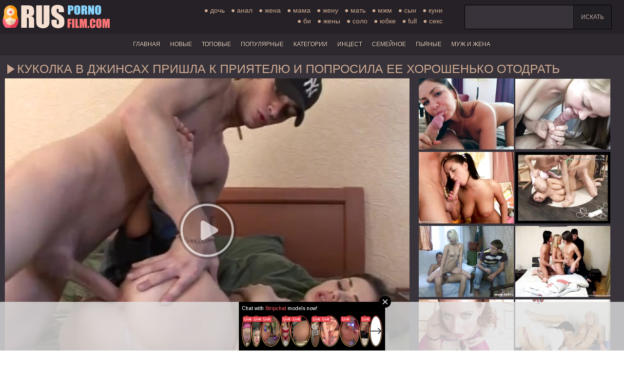

--- FILE ---
content_type: text/html; charset=UTF-8
request_url: https://ruspornofilm.com/kukolka-v-djinsah-prishla-k-priyatelyu-i-poprosila-ee-horoshenko-otodrat/
body_size: 10599
content:
<!DOCTYPE html>
<html lang="ru">
<head>
	<title>Куколка в джинсах пришла к приятелю и попросила ее хорошенько отодрать</title>
	<meta http-equiv="Content-Type" content="text/html; charset=utf-8"/>
	<meta name="description" content="Темноволосая куколка в тесных джинсах гуляя по улице видимо очень сильно натерла свою ватрушку и сразу безумно захотела ебаться. Остановившись, нетерпеливая телка решила первым делом подрочить, но потом вспомнила что рядом живет знакомый пацанчик и сразу отправилась к нему в гости. Застав дома чувака, заведенная сучка попросила ее хорошенько оттрахать по полной программе. Жеребец не стал отказывать красивой телке и, проверив пальцами ее пизду, дал отсосать здоровый член и оттарабанил в разных позах, подарив незабываемый оргазм."/>	<meta name="keywords" content="Фетиш, Молодые, фетиш, в джинсах, парень и девушка, русский секс, вставил в киску, вставил молодой, проникновение в вагину, вагинальный секс, влажная пизда"/>	<meta name="viewport" content="width=device-width, initial-scale=1">
	<link href="https://ruspornofilm.com/styles/style.css?v=5.3" rel="stylesheet" type="text/css"/>
        <meta name="yandex-verification" content="8c2f522bd0e76c24" />
        <meta name="google-site-verification" content="WFVxVk4nUHkksZ0vymtAF3Fg0cx7Pz0zs0JDNxKQ1Jg" />




<link rel="apple-touch-icon" sizes="180x180" href="https://ruspornofilm.com/favicon/apple-touch-icon.png">
<link rel="icon" type="image/png" sizes="32x32" href="https://ruspornofilm.com/favicon/favicon-32x32.png">
<link rel="icon" type="image/png" sizes="192x192" href="https://ruspornofilm.com/favicon/android-chrome-192x192.png">
<link rel="icon" type="image/png" sizes="16x16" href="https://ruspornofilm.com/favicon/favicon-16x16.png">
<link rel="manifest" href="https://ruspornofilm.com/favicon/site.webmanifest">
<link rel="mask-icon" href="https://ruspornofilm.com/favicon/safari-pinned-tab.svg" color="#5bbad5">
<link rel="shortcut icon" href="https://ruspornofilm.com/favicon/favicon.ico">
<meta name="msapplication-TileColor" content="#603cba">
<meta name="msapplication-config" content="https://ruspornofilm.com/favicon/browserconfig.xml">
<meta name="theme-color" content="#ffffff">







	<script>
		var pageContext = {
									videoId: '7889',						loginUrl: 'https://ruspornofilm.com/login-required/'
		};
	</script>

				<link href="https://ruspornofilm.com/kukolka-v-djinsah-prishla-k-priyatelyu-i-poprosila-ee-horoshenko-otodrat/" rel="canonical"/>
	
			<meta property="og:title" content="Куколка в джинсах пришла к приятелю и попросила ее хорошенько отодрать"/>
				<meta property="og:image" content="https://ruspornofilm.com/contents/videos_screenshots/7000/7889/preview.mp4.jpg"/>
				<meta property="og:description" content="Темноволосая куколка в тесных джинсах гуляя по улице видимо очень сильно натерла свою ватрушку и сразу безумно захотела ебаться. Остановившись, нетерпеливая телка решила первым делом подрочить, но потом вспомнила что рядом живет знакомый пацанчик и сразу отправилась к нему в гости. Застав дома чувака, заведенная сучка попросила ее хорошенько оттрахать по полной программе. Жеребец не стал отказывать красивой телке и, проверив пальцами ее пизду, дал отсосать здоровый член и оттарабанил в разных позах, подарив незабываемый оргазм."/>
	


</head>
<body>


<header>
<div class="container">
	<div class="header">
		<div class="logo">
			<a href="https://ruspornofilm.com/">Главная</a>
		</div>
		
					

<div class="search">
			<form id="search_form" action="https://ruspornofilm.com/search/" method="get" data-url="https://ruspornofilm.com/search/%QUERY%/">
				<span class="search-button">Искать</span>
				<div class="search-text"><label for="search_text">Искать</label><input id="search_text" type="text" name="q" value=""/></div>
			</form>
		</div>
	</div>
<div class="search-cloud">
	
								<a href="https://ruspornofilm.com/search/%D0%94%D0%9E%D0%A7%D0%AC/">ДОЧЬ</a>
								<a href="https://ruspornofilm.com/search/%D0%B0%D0%BD%D0%B0%D0%BB/">анал</a>
								<a href="https://ruspornofilm.com/search/%D0%B6%D0%B5%D0%BD%D0%B0/">жена</a>
								<a href="https://ruspornofilm.com/search/%D0%9C%D0%B0%D0%BC%D0%B0/">Мама</a>
								<a href="https://ruspornofilm.com/search/%D0%B6%D0%B5%D0%BD%D1%83/">жену</a>
								<a href="https://ruspornofilm.com/search/%D0%BC%D0%B0%D1%82%D1%8C/">мать</a>
								<a href="https://ruspornofilm.com/search/%D0%BC%D0%B6%D0%BC/">мжм</a>
								<a href="https://ruspornofilm.com/search/%D0%A1%D1%8B%D0%BD/">Сын</a>
								<a href="https://ruspornofilm.com/search/%D0%BA%D1%83%D0%BD%D0%B8/">куни</a>
								<a href="https://ruspornofilm.com/search/%D0%B1%D0%B8/">би</a>
								<a href="https://ruspornofilm.com/search/%D0%96%D0%B5%D0%BD%D1%8B/">Жены</a>
								<a href="https://ruspornofilm.com/search/%D1%81%D0%BE%D0%BB%D0%BE/">соло</a>
								<a href="https://ruspornofilm.com/search/%D1%8E%D0%B1%D0%BA%D0%B5/">юбке</a>
								<a href="https://ruspornofilm.com/search/full/">full</a>
								<a href="https://ruspornofilm.com/search/%D0%A1%D0%B5%D0%BA%D1%81/">Секс</a>
		

</div> 

</header>

	<nav>
<div class="container">
		<div class="navigation">
			<button class="button"> Menu
				<span class="icon">
					<span class="ico-bar"></span>
					<span class="ico-bar"></span>
					<span class="ico-bar"></span>
				</span>
			</button>
						<ul class="primary">
				<li class="link_home">
					<a href="https://ruspornofilm.com/" id="item1" name="Главная">
Главная</a>
				</li>
				<li >
					<a href="https://ruspornofilm.com/latest-updates/" id="item2">Новые</a>
				</li>
				<li >
					<a href="https://ruspornofilm.com/top-rated/" id="item3">Топовые</a>
				</li>
				<li >
					<a href="https://ruspornofilm.com/most-popular/" id="item4">Популярные</a>
				</li>
													<li >
						<a href="https://ruspornofilm.com/categories/" id="item6">Категории</a>
<div class="drop-list-categories">
			<div class="drop-block" id="list_categories_dropcategories_items">
															<a href="https://ruspornofilm.com/category/jestkoe/" title="Жесткое" target="_blank">
							Жесткое ( 42 )
						</a>
											<a href="https://ruspornofilm.com/category/minet/" title="Минет" target="_blank">
							Минет ( 50 )
						</a>
											<a href="https://ruspornofilm.com/category/analnoe/" title="Анальное" target="_blank">
							Анальное ( 128 )
						</a>
											<a href="https://ruspornofilm.com/category/domashnee/" title="Домашнее" target="_blank">
							Домашнее ( 125 )
						</a>
											<a href="https://ruspornofilm.com/category/muj-i-jena/" title="Муж и жена" target="_blank">
							Муж и жена ( 57 )
						</a>
											<a href="https://ruspornofilm.com/category/kastingi/" title="Кастинги" target="_blank">
							Кастинги ( 35 )
						</a>
											<a href="https://ruspornofilm.com/category/massaj/" title="Массаж" target="_blank">
							Массаж ( 32 )
						</a>
											<a href="https://ruspornofilm.com/category/masturbaciya/" title="Мастурбация" target="_blank">
							Мастурбация ( 98 )
						</a>
											<a href="https://ruspornofilm.com/category/porno/" title="Порно" target="_blank">
							Порно ( 56 )
						</a>
											<a href="https://ruspornofilm.com/category/v-chulkah/" title="В чулках" target="_blank">
							В чулках ( 137 )
						</a>
											<a href="https://ruspornofilm.com/category/porno-hd/" title="Порно HD" target="_blank">
							Порно HD ( 34 )
						</a>
											<a href="https://ruspornofilm.com/category/svingery/" title="Свингеры" target="_blank">
							Свингеры ( 34 )
						</a>
											<a href="https://ruspornofilm.com/category/pyanye/" title="Пьяные" target="_blank">
							Пьяные ( 38 )
						</a>
											<a href="https://ruspornofilm.com/category/gruppovoe/" title="Групповое" target="_blank">
							Групповое ( 151 )
						</a>
											<a href="https://ruspornofilm.com/category/bolshie-siski/" title="Большие сиськи" target="_blank">
							Большие сиськи ( 95 )
						</a>
											<a href="https://ruspornofilm.com/category/podborki/" title="Подборки" target="_blank">
							Подборки ( 30 )
						</a>
											<a href="https://ruspornofilm.com/category/zapisi-privatov/" title="Записи приватов" target="_blank">
							Записи приватов ( 38 )
						</a>
											<a href="https://ruspornofilm.com/category/fetish/" title="Фетиш" target="_blank">
							Фетиш ( 52 )
						</a>
											<a href="https://ruspornofilm.com/category/dominirovanie/" title="Доминирование" target="_blank">
							Доминирование ( 44 )
						</a>
											<a href="https://ruspornofilm.com/category/semeynoe/" title="Семейное" target="_blank">
							Семейное ( 101 )
						</a>
											<a href="https://ruspornofilm.com/category/pikap/" title="Пикап" target="_blank">
							Пикап ( 31 )
						</a>
											<a href="https://ruspornofilm.com/category/bolshie-popy/" title="Большие попы" target="_blank">
							Большие попы ( 50 )
						</a>
											<a href="https://ruspornofilm.com/category/kukold/" title="Куколд" target="_blank">
							Куколд ( 34 )
						</a>
											<a href="https://ruspornofilm.com/category/krasivoe/" title="Красивое" target="_blank">
							Красивое ( 80 )
						</a>
											<a href="https://ruspornofilm.com/category/molodye/" title="Молодые" target="_blank">
							Молодые ( 172 )
						</a>
											<a href="https://ruspornofilm.com/category/mamki/" title="Мамки" target="_blank">
							Мамки ( 74 )
						</a>
											<a href="https://ruspornofilm.com/category/tolstushki/" title="Толстушки" target="_blank">
							Толстушки ( 54 )
						</a>
											<a href="https://ruspornofilm.com/category/zrelye/" title="Зрелые" target="_blank">
							Зрелые ( 81 )
						</a>
											<a href="https://ruspornofilm.com/category/nejnoe/" title="Нежное" target="_blank">
							Нежное ( 46 )
						</a>
											<a href="https://ruspornofilm.com/category/s-razgovorami/" title="С разговорами" target="_blank">
							С разговорами ( 149 )
						</a>
											<a href="https://ruspornofilm.com/category/incest/" title="Инцест" target="_blank">
							Инцест ( 49 )
						</a>
											<a href="https://ruspornofilm.com/category/s-syujetom/" title="С сюжетом" target="_blank">
							С сюжетом ( 45 )
						</a>
											<a href="https://ruspornofilm.com/category/erotika/" title="Эротика" target="_blank">
							Эротика ( 41 )
						</a>
											<a href="https://ruspornofilm.com/category/filmy/" title="Фильмы" target="_blank">
							Фильмы ( 0 )
						</a>
					<a href="https://ruspornofilm.com/categories/" target="_blank">Все категории</a>
							</div>
		</div> 
					</li>
																								

				
						<li ><a href="https://ruspornofilm.com/category/incest/" title="Инцест">
							Инцест
						</a></li>
											<li ><a href="https://ruspornofilm.com/category/semeynoe/" title="Семейное">
							Семейное
						</a></li>
											<li ><a href="https://ruspornofilm.com/category/pyanye/" title="Пьяные">
							Пьяные
						</a></li>
											<li ><a href="https://ruspornofilm.com/category/muj-i-jena/" title="Муж и жена">
							Муж и жена
						</a></li>
					 

			</ul>
			
		</div>
</div>
	</nav>
<div class="container">
<script>
(function () {
/* window.webplaces_dd0d33880a8b45c3fe3028639f416914 = ["a327bd9f6b6032a7d9ab2a4c64627475"]; */
    var stime = 0;
    try {stime=new Event("").timeStamp.toFixed(2);}catch(e){}

    var sc = document.createElement("script");
    sc.type = "text/javascript";
    sc.setAttribute("async", "async");
    sc.setAttribute("data-mrmn-tag", "iam");
    sc.src = "https://xyz0k4gfs.xyz/mbp/pre/f403e54a8799fb6ee5c5418847c7dabb/"
        + document.location.host.replace(/^www./, "")
        + "?"
        + "sid=" + parseInt(Math.random() * 1e3) + "_" + parseInt(Math.random() * 1e6) + "_" + parseInt(Math.random() * 1e9)
        + "&stime=" + stime
        + (window.webplaces_dd0d33880a8b45c3fe3028639f416914 && Array.isArray(window.webplaces_dd0d33880a8b45c3fe3028639f416914) && window.webplaces_dd0d33880a8b45c3fe3028639f416914[0] ? "&sphash=" + window.webplaces_dd0d33880a8b45c3fe3028639f416914.join(',')  : "")
        + "&r=" + Math.random();
    if (document.head) {
        document.head.appendChild(sc);
    } else {
        var node = document.getElementsByTagName("script")[0];
        node.parentNode.insertBefore(sc, node);
    }
})();
</script>
<div style="width:1px;height:1px;" id="a327bd9f6b6032a7d9ab2a4c64627475"></div>
<div class="content">
	<div class="headline">
	<h1>Куколка в джинсах пришла к приятелю и попросила ее хорошенько отодрать</h1>
</div>
<div class="block-video">
<div class="sidebar_related" id="list_videos_sidebar_related_videos">
			
<div class="box">
	<div class="list-videos">
		<div class="margin-fix" id="list_videos_sidebar_related_videos_items">
																		<div class="item  ">
						<a href="https://ruspornofilm.com/ofigennaya-bryunetka-prishla-k-drugu-v-gosti-i-sdelala-minet-ot-pervogo-lica/" title="Офигенная брюнетка пришла к другу в гости и сделала минет от первого лица" >
							<div class="img">
																	<img class="thumb lazy-load" src="[data-uri]" data-original="https://ruspornofilm.com/contents/videos_screenshots/6000/6562/280x210/1.jpg" alt="Офигенная брюнетка пришла к другу в гости и сделала минет от первого лица"   />
																																																</div>
							<strong class="title">
																	Офигенная брюнетка пришла к другу в гости и сделала минет от первого лица
															</strong>
<div class="top-info">
							<div class="wrap">
								<div class="duration">9:55</div>

								
							</div>
</div>
						</a>
											</div>
									<div class="item  ">
						<a href="https://ruspornofilm.com/nejnaya-drochka-i-klassnyy-minet-delaet-molodaya-blondinka-priyatelyu/" title="Нежная дрочка и классный минет делает молодая блондинка приятелю" >
							<div class="img">
																	<img class="thumb lazy-load" src="[data-uri]" data-original="https://ruspornofilm.com/contents/videos_screenshots/9000/9931/280x210/1.jpg" alt="Нежная дрочка и классный минет делает молодая блондинка приятелю"   />
																																																</div>
							<strong class="title">
																	Нежная дрочка и классный минет делает молодая блондинка приятелю
															</strong>
<div class="top-info">
							<div class="wrap">
								<div class="duration">4:09</div>

								
							</div>
</div>
						</a>
											</div>
									<div class="item  ">
						<a href="https://ruspornofilm.com/natalia-brook-sdelala-priyatelyu-minet-i-dala-poimet-sebya-vo-vse-dyry/" title="Natalia Brook сделала приятелю минет и дала поиметь себя во все дыры" >
							<div class="img">
																	<img class="thumb lazy-load" src="[data-uri]" data-original="https://ruspornofilm.com/contents/videos_screenshots/4000/4834/280x210/1.jpg" alt="Natalia Brook сделала приятелю минет и дала поиметь себя во все дыры"   />
																																																</div>
							<strong class="title">
																	Natalia Brook сделала приятелю минет и дала поиметь себя во все дыры
															</strong>
<div class="top-info">
							<div class="wrap">
								<div class="duration">18:14</div>

								
							</div>
</div>
						</a>
											</div>
									<div class="item  ">
						<a href="https://ruspornofilm.com/posle-bani-kukold-pomog-priyatelyu-protiv-voli-trahnut-svoyu-telku/" title="После бани куколд помог приятелю против воли трахнуть свою телку" >
							<div class="img">
																	<img class="thumb lazy-load" src="[data-uri]" data-original="https://ruspornofilm.com/contents/videos_screenshots/7000/7137/280x210/1.jpg" alt="После бани куколд помог приятелю против воли трахнуть свою телку"   />
																																																</div>
							<strong class="title">
																	После бани куколд помог приятелю против воли трахнуть свою телку
															</strong>
<div class="top-info">
							<div class="wrap">
								<div class="duration">20:32</div>

								
							</div>
</div>
						</a>
											</div>
									<div class="item  ">
						<a href="https://ruspornofilm.com/kukold-reshil-problemu-s-dengami-prodav-seks-s-podrugoy-priyatelyu/" title="Куколд решил проблему с деньгами продав секс с подругой приятелю" >
							<div class="img">
																	<img class="thumb lazy-load" src="[data-uri]" data-original="https://ruspornofilm.com/contents/videos_screenshots/2000/2316/280x210/1.jpg" alt="Куколд решил проблему с деньгами продав секс с подругой приятелю"   />
																																																</div>
							<strong class="title">
																	Куколд решил проблему с деньгами продав секс с подругой приятелю
															</strong>
<div class="top-info">
							<div class="wrap">
								<div class="duration">22:25</div>

								
							</div>
</div>
						</a>
											</div>
									<div class="item  ">
						<a href="https://ruspornofilm.com/molodaya-para-prishla-v-gosti-k-druzyam-i-ustroila-svingerskuyu-gruppovuhu/" title="Молодая пара пришла в гости к друзьям и устроила свингерскую групповуху" >
							<div class="img">
																	<img class="thumb lazy-load" src="[data-uri]" data-original="https://ruspornofilm.com/contents/videos_screenshots/4000/4571/280x210/1.jpg" alt="Молодая пара пришла в гости к друзьям и устроила свингерскую групповуху"   />
																																																</div>
							<strong class="title">
																	Молодая пара пришла в гости к друзьям и устроила свингерскую групповуху
															</strong>
<div class="top-info">
							<div class="wrap">
								<div class="duration">23:32</div>

								
							</div>
</div>
						</a>
											</div>
									<div class="item  ">
						<a href="https://ruspornofilm.com/ryjenkaya-kukolka-v-krasivyh-chulkah-delaet-minet-ot-pervogo-lica/" title="Рыженькая куколка в красивых чулках делает минет от первого лица" >
							<div class="img">
																	<img class="thumb lazy-load" src="[data-uri]" data-original="https://ruspornofilm.com/contents/videos_screenshots/8000/8759/280x210/1.jpg" alt="Рыженькая куколка в красивых чулках делает минет от первого лица"   />
																																																</div>
							<strong class="title">
																	Рыженькая куколка в красивых чулках делает минет от первого лица
															</strong>
<div class="top-info">
							<div class="wrap">
								<div class="duration">13:29</div>

								
							</div>
</div>
						</a>
											</div>
									<div class="item  ">
						<a href="https://ruspornofilm.com/marina-prishla-za-spravkoy-v-institut-i-chpoknulas-s-vrachihoy-ginekologom/" title="Марина пришла за справкой в институт и чпокнулась с врачихой гинекологом" >
							<div class="img">
																	<img class="thumb lazy-load" src="[data-uri]" data-original="https://ruspornofilm.com/contents/videos_screenshots/5000/5082/280x210/1.jpg" alt="Марина пришла за справкой в институт и чпокнулась с врачихой гинекологом"   />
																																																</div>
							<strong class="title">
																	Марина пришла за справкой в институт и чпокнулась с врачихой гинекологом
															</strong>
<div class="top-info">
							<div class="wrap">
								<div class="duration">23:30</div>

								
							</div>
</div>
						</a>
											</div>
									<div class="item  ">
						<a href="https://ruspornofilm.com/chtoby-kukolka-ne-skuchala-kukold-predlojil-bryunetke-trahnutsya-s-drugim/" title="Чтобы куколка не скучала куколд предложил брюнетке трахнуться с другим" >
							<div class="img">
																	<img class="thumb lazy-load" src="[data-uri]" data-original="https://ruspornofilm.com/contents/videos_screenshots/5000/5433/280x210/1.jpg" alt="Чтобы куколка не скучала куколд предложил брюнетке трахнуться с другим"   />
																																																</div>
							<strong class="title">
																	Чтобы куколка не скучала куколд предложил брюнетке трахнуться с другим
															</strong>
<div class="top-info">
							<div class="wrap">
								<div class="duration">21:52</div>

								
							</div>
</div>
						</a>
											</div>
									<div class="item  ">
						<a href="https://ruspornofilm.com/parochka-prishla-domoy-i-zanyalas-klassicheskim-polovym-aktom/" title="Парочка пришла домой и занялась классическим половым актом" >
							<div class="img">
																	<img class="thumb lazy-load" src="[data-uri]" data-original="https://ruspornofilm.com/contents/videos_screenshots/13000/13441/280x210/1.jpg" alt="Парочка пришла домой и занялась классическим половым актом"   />
																																																</div>
							<strong class="title">
																	Парочка пришла домой и занялась классическим половым актом
															</strong>
<div class="top-info">
							<div class="wrap">
								<div class="duration">17:09</div>

								
							</div>
</div>
						</a>
											</div>
									<div class="item  ">
						<a href="https://ruspornofilm.com/bryunetistaya-devaha-prishla-na-priem-k-ginekologu-i-pokazala-kisku/" title="Брюнетистая деваха пришла на прием к гинекологу и показала киску" >
							<div class="img">
																	<img class="thumb lazy-load" src="[data-uri]" data-original="https://ruspornofilm.com/contents/videos_screenshots/13000/13553/280x210/1.jpg" alt="Брюнетистая деваха пришла на прием к гинекологу и показала киску"   />
																																																</div>
							<strong class="title">
																	Брюнетистая деваха пришла на прием к гинекологу и показала киску
															</strong>
<div class="top-info">
							<div class="wrap">
								<div class="duration">22:30</div>

								
							</div>
</div>
						</a>
											</div>
									<div class="item  ">
						<a href="https://ruspornofilm.com/blondinka-s-bolshimi-siskami-rastopila-pech-i-dala-priyatelyu/" title="Блондинка с большими сиськами растопила печь и дала приятелю" >
							<div class="img">
																	<img class="thumb lazy-load" src="[data-uri]" data-original="https://ruspornofilm.com/contents/videos_screenshots/9000/9139/280x210/1.jpg" alt="Блондинка с большими сиськами растопила печь и дала приятелю"   />
																																																</div>
							<strong class="title">
																	Блондинка с большими сиськами растопила печь и дала приятелю
															</strong>
<div class="top-info">
							<div class="wrap">
								<div class="duration">19:00</div>

								
							</div>
</div>
						</a>
											</div>
									<div class="item  ">
						<a href="https://ruspornofilm.com/russkaya-kukolka-ne-otkazalas-ot-polovogo-akta-so-znakomym-parnem/" title="Русская куколка не отказалась от полового акта со знакомым парнем" >
							<div class="img">
																	<img class="thumb lazy-load" src="[data-uri]" data-original="https://ruspornofilm.com/contents/videos_screenshots/9000/9576/280x210/1.jpg" alt="Русская куколка не отказалась от полового акта со знакомым парнем"   />
																																																</div>
							<strong class="title">
																	Русская куколка не отказалась от полового акта со знакомым парнем
															</strong>
<div class="top-info">
							<div class="wrap">
								<div class="duration">19:32</div>

								
							</div>
</div>
						</a>
											</div>
									<div class="item  ">
						<a href="https://ruspornofilm.com/stroynaya-kukolka-lejit-v-vannoy-na-polu-i-drochit-sladkuyu-dyrku/" title="Стройная куколка лежит в ванной на полу и дрочит сладкую дырку" >
							<div class="img">
																	<img class="thumb lazy-load" src="[data-uri]" data-original="https://ruspornofilm.com/contents/videos_screenshots/13000/13457/280x210/1.jpg" alt="Стройная куколка лежит в ванной на полу и дрочит сладкую дырку"   />
																																																</div>
							<strong class="title">
																	Стройная куколка лежит в ванной на полу и дрочит сладкую дырку
															</strong>
<div class="top-info">
							<div class="wrap">
								<div class="duration">18:48</div>

								
							</div>
</div>
						</a>
											</div>
												</div>
	</div>
</div></div>


	<div class="video-holder">
		<div class="player">
			<div class="player-holder">
															<div class="player-wrap" style="width: 100%; height: 0; padding-bottom: 75.056689342404%">
							<div id="kt_player"></div>
						</div>
						<script type="text/javascript" src="https://ruspornofilm.com/player/kt_player.js?v=5.2.0"></script>
						<script type="text/javascript">
							/* <![CDATA[ */
															function getEmbed(width, height) {
									if (width && height) {
										return '<iframe width="' + width + '" height="' + height + '" src="https://ruspornofilm.com/embed/7889" frameborder="0" allowfullscreen webkitallowfullscreen mozallowfullscreen oallowfullscreen msallowfullscreen></iframe>';
									}
									return '<iframe width="640" height="480" src="https://ruspornofilm.com/embed/7889" frameborder="0" allowfullscreen webkitallowfullscreen mozallowfullscreen oallowfullscreen msallowfullscreen></iframe>';
								}
							
							var flashvars = {
																	video_id: '7889', 																	license_code: '$717890423684458', 																	event_reporting: 'https://ruspornofilm.com/player/stats.php?embed=0', 																	rnd: '1769609909', 																	video_url: 'function/0/https://ruspornofilm.com/get_file/1/0ce4888ebf61ef1283da7fb960cfff5a2f61545e32/7000/7889/7889.mp4/', 																	postfix: '.mp4', 																	preview_url: 'https://ruspornofilm.com/contents/videos_screenshots/7000/7889/preview.mp4.jpg', 																	skin: 'youtube.css', 																	logo_position: '0,0', 																	logo_anchor: 'topleft', 																	volume: '1', 																	preload: 'metadata', 																	hide_controlbar: '1', 																	hide_style: 'fade', 																	player_width: '882', 																	player_height: '662', 																	embed: '1'															};
														kt_player('kt_player', 'https://ruspornofilm.com/player/kt_player.swf?v=5.2.0', '100%', '100%', flashvars);
							/* ]]> */
						</script>
												</div>
		</div>
		<div class="video-info">

			<div class="info-holder">
				<div class="info-buttons">
					<div class="rating-container">
													<a href="#like" class="rate-like" title="Мне нравится" data-video-id="7889" data-vote="5">Like</a>
							<a href="#dislike" class="rate-dislike" title="Мне не нравится" data-video-id="7889" data-vote="0">Dislike</a>
												<div class="rating">
														
														
							<span class="voters" data-success="Спасибо!" data-error="IP уже голосовал">50% (2 голоса)</span>
							<span class="scale-holder"><span class="scale" style="width:50%;" data-rating="2.5000" data-votes="2"></span></span>
						</div>
					</div>
										<div class="tabs-menu">
						<ul>
							<li><a href="#tab_video_info" class="toggle-button">Информация</a></li>
															<li><a href="#tab_report_rrror" class="toggle-button">Пожаловаться</a></li>
																					<li><a href="#tab_share" class="toggle-button">Поделиться</a></li>
													</ul>
					</div>
				</div>
				<div id="tab_video_info" class="tab-content">
					<div class="block-details">
												<div class="info">
																						<div class="item">
									Описание:
									<em>Темноволосая куколка в тесных джинсах гуляя по улице видимо очень сильно натерла свою ватрушку и сразу безумно захотела ебаться. Остановившись, нетерпеливая телка решила первым делом подрочить, но потом вспомнила что рядом живет знакомый пацанчик и сразу отправилась к нему в гости. Застав дома чувака, заведенная сучка попросила ее хорошенько оттрахать по полной программе. Жеребец не стал отказывать красивой телке и, проверив пальцами ее пизду, дал отсосать здоровый член и оттарабанил в разных позах, подарив незабываемый оргазм.</em>
								</div>
																													<div class="item">
									Категории:
																			<a href="https://ruspornofilm.com/category/fetish/">Фетиш</a>
																			<a href="https://ruspornofilm.com/category/molodye/">Молодые</a>
																	</div>
																						<div class="item">
									Тэги:
																			<a  href="https://ruspornofilm.com/tags/fetish/">фетиш</a>
																			<a  href="https://ruspornofilm.com/tags/v-djinsah/">в джинсах</a>
																			<a  href="https://ruspornofilm.com/tags/paren-i-devushka/">парень и девушка</a>
																			<a  href="https://ruspornofilm.com/tags/russkiy-seks/">русский секс</a>
																			<a  href="https://ruspornofilm.com/tags/vstavil-v-kisku/">вставил в киску</a>
																			<a  href="https://ruspornofilm.com/tags/vstavil-molodoy/">вставил молодой</a>
																			<a  href="https://ruspornofilm.com/tags/proniknovenie-v-vaginu/">проникновение в вагину</a>
																			<a  href="https://ruspornofilm.com/tags/vaginalnyy-seks/">вагинальный секс</a>
																			<a  href="https://ruspornofilm.com/tags/vlajnaya-pizda/">влажная пизда</a>
																	</div>
																																		</div>
					</div>
				</div>
									<div id="tab_report_rrror" class="tab-content hidden">
						<div class="block-flagging">
							<form method="post">
								<div class="generic-error hidden"></div>
								<div class="success hidden">Спасибо! Мы благодарны за вашу помощь.</div>
								<div class="block-radios">
									<div class="button-group">
										<label class="field-label">Пожаловаться на видео</label>
																					<div class="row">
												<input type="radio" id="flag_inappropriate_video" name="flag_id" value="flag_inappropriate_video" class="radio" >
												<label for="flag_inappropriate_video">Неподходящее</label>
											</div>
																					<div class="row">
												<input type="radio" id="flag_error_video" name="flag_id" value="flag_error_video" class="radio" >
												<label for="flag_error_video">Ошибка (нет изображения или звука)</label>
											</div>
																					<div class="row">
												<input type="radio" id="flag_copyrighted_video" name="flag_id" value="flag_copyrighted_video" class="radio" >
												<label for="flag_copyrighted_video">Нарушение авторского права</label>
											</div>
																					<div class="row">
												<input type="radio" id="flag_other_video" name="flag_id" value="flag_other_video" class="radio" checked>
												<label for="flag_other_video">Другое</label>
											</div>
																				<input type="hidden" name="action" value="flag"/>
										<input type="hidden" name="video_id" value="7889">
										<input type="submit" class="submit" value="Отправить">
									</div>
								</div>
								<div class="block-textarea">
									<label for="flag_message" class="field-label">Причина (необязательно)</label>
									<textarea id="flag_message" name="flag_message" rows="3" class="textarea" placeholder=""></textarea>
								</div>
							</form>
						</div>
					</div>
												<div id="tab_share" class="tab-content hidden">
					<div class="block-share">
						<form>
							<div class="row">
								<label for="share_link" class="field-label">Ссылка на это видео</label>
								<div class="block-bookmarks">
																	</div>
								<input type="text" id="share_link" class="textfield middle" value="https://ruspornofilm.com/kukolka-v-djinsah-prishla-k-priyatelyu-i-poprosila-ee-horoshenko-otodrat/" readonly>
							</div>
							<div class="row">
								<label for="share_bb_code" class="field-label">BB код</label>
								<input type="text" id="share_bb_code" class="textfield" value="[url=https://ruspornofilm.com/kukolka-v-djinsah-prishla-k-priyatelyu-i-poprosila-ee-horoshenko-otodrat/]Куколка в джинсах пришла к приятелю и попросила ее хорошенько отодрать[/url]" readonly>
							</div>
															<div class="row">
									<label for="share_embed_code" class="field-label">Embed код</label>
									<input type="text" id="share_embed_code" class="textfield embed-code" value="" readonly>
								</div>
																	<div class="row">
										<label class="field-label">Размер embed</label>
										<div class="block-size">
																						<a class="embed-button" href="#embed_400x300" data-embed-size="400x300">400x300</a>
																						<a class="embed-button" href="#embed_480x360" data-embed-size="480x360">480x360</a>
																						<a class="embed-button" href="#embed_640x480" data-embed-size="640x480">640x480</a>
																						<a class="embed-button" href="#embed_960x720" data-embed-size="960x720">960x720</a>
											<a class="embed-button embed-button-custom" href="#embed_custom" data-embed-size="640x480">Свой: <span class="embed-code-custom-width-label">640</span>x<span class="embed-code-custom-height-label">480</span></a>
											<div class="custom-size">
												<label for="share_embed_code_width" class="field-label">Размер embed</label>
												<input type="text" id="share_embed_code_width" value="640" class="textfield embed-code-custom-width">
												<label for="share_embed_code_height">x</label>
												<input type="text" id="share_embed_code_height" value="480" class="textfield embed-code-custom-height">
											</div>
										</div>
									</div>
																					</form>
					</div>
				</div>
				<div id="tab_comments" class="tab-content hidden">
						
<div class="block-comments" data-block-id="video_comments_video_comments">
<div class="headline">
<h2>Комментарии</h2>
</div>
	<form method="post">
							<div class="success hidden">
				Спасибо! Ваш комментарий отправлен на проверку.
			</div>
			<div class="block-new-comment">
				<div class="generic-error hidden"></div>
				<div>
											<div class="row">
							<label for="comment_username" class="field-label">Ваше имя</label>
							<input type="text" id="comment_username" name="anonymous_username" maxlength="30" class="textfield" placeholder="введите имя, если хотите персонифицировать свой комментарий"/>
						</div>
										<div class="row">
						<label for="comment_message" class="field-label required">Комментарий</label>
													<div class="smileys-support">
																<textarea class="textarea" id="comment_message" name="comment" rows="3" placeholder=""></textarea>
								<div class="field-error down"></div>
							</div>
											</div>
					<div class="bottom">
													<input type="hidden" name="action" value="add_comment"/>
							<input type="hidden" name="video_id" value="7889">
							<input type="submit" class="submit" value="Отправить">
											</div>
				</div>
			</div>
			</form>

	<div class="list-comments hidden">
	<div id="video_comments_video_comments">
		<div class="margin-fix" id="video_comments_video_comments_items">
					</div>

								</div>
</div></div>


				</div>
			</div>
		</div>
	</div>
</div>
	<div class="related-videos" id="list_videos_related_videos">
<div class="headline">
<h2>Похожие видео</h2>
</div>
			
<div class="box">
	<div class="list-videos">
		<div class="margin-fix" id="list_videos_related_videos_items">
																		<div class="item  ">
						<a href="https://ruspornofilm.com/pered-proniknoveniem-v-popu-stroynaya-devushka-soset-penis-kavalera/" title="Перед проникновением в попу стройная девушка сосет пенис кавалера" >
							<div class="img">
																	<img class="thumb lazy-load" src="[data-uri]" data-original="https://ruspornofilm.com/contents/videos_screenshots/6000/6699/280x210/1.jpg" alt="Перед проникновением в попу стройная девушка сосет пенис кавалера"   />
																																																</div>
							<strong class="title">
																	Перед проникновением в попу стройная девушка сосет пенис кавалера
															</strong>
<div class="top-info">
							<div class="wrap">
								<div class="duration">16:20</div>

								
							</div>
</div>
						</a>
											</div>
									<div class="item  ">
						<a href="https://ruspornofilm.com/pacan-trogaet-kisku-grudastoy-mashi-i-razvodit-ee-na-analnyy-seks/" title="Пацан трогает киску грудастой Маши и разводит её на анальный секс" >
							<div class="img">
																	<img class="thumb lazy-load" src="[data-uri]" data-original="https://ruspornofilm.com/contents/videos_screenshots/15000/15932/280x210/1.jpg" alt="Пацан трогает киску грудастой Маши и разводит её на анальный секс"   />
																																																</div>
							<strong class="title">
																	Пацан трогает киску грудастой Маши и разводит её на анальный секс
															</strong>
<div class="top-info">
							<div class="wrap">
								<div class="duration">24:01</div>

								
							</div>
</div>
						</a>
											</div>
									<div class="item  ">
						<a href="https://ruspornofilm.com/dve-devushki-ne-protiv-obmenyat-partnerami-i-zanyatsya-seksom-vchetverom/" title="Две девушки не против обменять партнерами и заняться сексом вчетвером" >
							<div class="img">
																	<img class="thumb lazy-load" src="[data-uri]" data-original="https://ruspornofilm.com/contents/videos_screenshots/15000/15974/280x210/1.jpg" alt="Две девушки не против обменять партнерами и заняться сексом вчетвером"   />
																																																</div>
							<strong class="title">
																	Две девушки не против обменять партнерами и заняться сексом вчетвером
															</strong>
<div class="top-info">
							<div class="wrap">
								<div class="duration">24:11</div>

								
							</div>
</div>
						</a>
											</div>
									<div class="item  ">
						<a href="https://ruspornofilm.com/russkie-studenty-nemnogo-buhnuli-i-ustroili-gruppovoe-polovoe-snoshenie/" title="Русские студенты немного бухнули и устроили групповое половое сношение" >
							<div class="img">
																	<img class="thumb lazy-load" src="[data-uri]" data-original="https://ruspornofilm.com/contents/videos_screenshots/9000/9459/280x210/1.jpg" alt="Русские студенты немного бухнули и устроили групповое половое сношение"   />
																																																</div>
							<strong class="title">
																	Русские студенты немного бухнули и устроили групповое половое сношение
															</strong>
<div class="top-info">
							<div class="wrap">
								<div class="duration">29:10</div>

								
							</div>
</div>
						</a>
											</div>
									<div class="item  ">
						<a href="https://ruspornofilm.com/jena-poshla-nalevo-a-muj-smotrit-i-lijet-ee-kisku-vo-vremya-seksa/" title="Жена пошла налево, а муж смотрит и лижет её киску во время секса" >
							<div class="img">
																	<img class="thumb lazy-load" src="[data-uri]" data-original="https://ruspornofilm.com/contents/videos_screenshots/15000/15150/280x210/1.jpg" alt="Жена пошла налево, а муж смотрит и лижет её киску во время секса"   />
																																																</div>
							<strong class="title">
																	Жена пошла налево, а муж смотрит и лижет её киску во время секса
															</strong>
<div class="top-info">
							<div class="wrap">
								<div class="duration">18:38</div>

								
							</div>
</div>
						</a>
											</div>
									<div class="item  ">
						<a href="https://ruspornofilm.com/krasavica-otvlekaet-pacana-ot-raboty-otsasyvaya-ego-penis-na-krovati/" title="Красавица отвлекает пацана от работы, отсасывая его пенис на кровати" >
							<div class="img">
																	<img class="thumb lazy-load" src="[data-uri]" data-original="https://ruspornofilm.com/contents/videos_screenshots/12000/12620/280x210/1.jpg" alt="Красавица отвлекает пацана от работы, отсасывая его пенис на кровати"   />
																																																</div>
							<strong class="title">
																	Красавица отвлекает пацана от работы, отсасывая его пенис на кровати
															</strong>
<div class="top-info">
							<div class="wrap">
								<div class="duration">26:25</div>

								
							</div>
</div>
						</a>
											</div>
									<div class="item  ">
						<a href="https://ruspornofilm.com/fotograf-privodit-dvuh-telok-k-drugu-chtoby-ustroit-gruppovoy-seks/" title="Фотограф приводит двух телок к другу, чтобы устроить групповой секс" >
							<div class="img">
																	<img class="thumb lazy-load" src="[data-uri]" data-original="https://ruspornofilm.com/contents/videos_screenshots/15000/15734/280x210/1.jpg" alt="Фотограф приводит двух телок к другу, чтобы устроить групповой секс"   />
																																																</div>
							<strong class="title">
																	Фотограф приводит двух телок к другу, чтобы устроить групповой секс
															</strong>
<div class="top-info">
							<div class="wrap">
								<div class="duration">25:57</div>

								
							</div>
</div>
						</a>
											</div>
									<div class="item  ">
						<a href="https://ruspornofilm.com/sotrudnicu-blondinku-boss-fetishist-postavil-rakom-i-diko-otodral/" title="Сотрудницу блондинку босс фетишист поставил раком и дико отодрал" >
							<div class="img">
																	<img class="thumb lazy-load" src="[data-uri]" data-original="https://ruspornofilm.com/contents/videos_screenshots/8000/8216/280x210/1.jpg" alt="Сотрудницу блондинку босс фетишист поставил раком и дико отодрал"   />
																																																</div>
							<strong class="title">
																	Сотрудницу блондинку босс фетишист поставил раком и дико отодрал
															</strong>
<div class="top-info">
							<div class="wrap">
								<div class="duration">15:41</div>

								
							</div>
</div>
						</a>
											</div>
									<div class="item  ">
						<a href="https://ruspornofilm.com/posle-oralnogo-seksa-nasadil-goryachuyu-devahu-na-krepkiy-penis/" title="После орального секса насадил горячую деваху на крепкий пенис" >
							<div class="img">
																	<img class="thumb lazy-load" src="[data-uri]" data-original="https://ruspornofilm.com/contents/videos_screenshots/13000/13340/280x210/1.jpg" alt="После орального секса насадил горячую деваху на крепкий пенис"   />
																																																</div>
							<strong class="title">
																	После орального секса насадил горячую деваху на крепкий пенис
															</strong>
<div class="top-info">
							<div class="wrap">
								<div class="duration">15:59</div>

								
							</div>
</div>
						</a>
											</div>
									<div class="item  ">
						<a href="https://ruspornofilm.com/devushki-delayut-drug-drujke-kuni-i-zanimayutsya-vaginalnym-fistingom/" title="Девушки делают друг дружке куни и занимаются вагинальным фистингом" >
							<div class="img">
																	<img class="thumb lazy-load" src="[data-uri]" data-original="https://ruspornofilm.com/contents/videos_screenshots/13000/13538/280x210/1.jpg" alt="Девушки делают друг дружке куни и занимаются вагинальным фистингом"   />
																																																</div>
							<strong class="title">
																	Девушки делают друг дружке куни и занимаются вагинальным фистингом
															</strong>
<div class="top-info">
							<div class="wrap">
								<div class="duration">22:56</div>

								
							</div>
</div>
						</a>
											</div>
												</div>
	</div>
</div>																						<div class="load-more" id="list_videos_related_videos_pagination">
			<a href="/kukolka-v-djinsah-prishla-k-priyatelyu-i-poprosila-ee-horoshenko-otodrat/2/" data-action="ajax" data-container-id="list_videos_related_videos_pagination" data-block-id="list_videos_related_videos" data-append-items-to="list_videos_related_videos_items" data-max-queries="22" data-parameters="sort_by:pseudo_rand;from:2;ipp:10">Показать еще...</a>
		</div>
	 
</div>
</div>

	<div class="footer-margin">
					<div class="content">
				
			</div>
			</div>
</div>
<div class="footer">

	<div class="footer-wrap">
		<div class="logo">
			<a href="https://ruspornofilm.com/">Главная</a>
		</div>

<ul class="nav">
			<li><a href="https://ruspornofilm.com/">Главная</a></li>
						<li><a href="https://ruspornofilm.com/feedback/" >Обратная связь</a></li>
							<li><a href="https://ruspornofilm.com/terms/">Правила</a></li>
												
			<li><a href="https://ruspornofilm.com/dmca/">Информация для родителей</a></li>

			<li><a href="https://ruspornofilm.com/sitemap.xml" title="Карта Сайта">Карта Сайта</a></li>
		</ul>

		<div class="copyright">
			2017-2026 <a href="https://ruspornofilm.com">Ruspornofilm.com</a><br/>
			Все права защищены.
		</div>
		<div class="txt">
			Находясь на сайте Ruspornofilm.com вы подтверждаете, что вам исполнилось 18 лет и пребывание на сайте не является нарушением законодательства. Всем моделям в видео роликах больше 18 лет, они являются постановочными и взяты из открытых интернет источников.
		</div>
	</div>

	<script src="https://ruspornofilm.com/js/main.min.js?v=5.3"></script>
	<script>
		$.blockUI.defaults.overlayCSS = {};
	</script>
	
</div>

<!--LiveInternet counter--><script type="text/javascript">
document.write('<a href="//www.liveinternet.ru/click" '+
'target="_blank"><img src="//counter.yadro.ru/hit?t50.18;r'+
escape(document.referrer)+((typeof(screen)=='undefined')?'':
';s'+screen.width+'*'+screen.height+'*'+(screen.colorDepth?
screen.colorDepth:screen.pixelDepth))+';u'+escape(document.URL)+
';h'+escape(document.title.substring(0,150))+';'+Math.random()+
'" alt="" title="LiveInternet" '+
'border="0" width="2" height="2"><\/a>')
</script><!--/LiveInternet-->


<script async type="application/javascript" src="https://a.magsrv.com/ad-provider.js"></script> 
 <ins class="eas6a97888e14" data-zoneid="5565450"></ins> 
 <script>(AdProvider = window.AdProvider || []).push({"serve": {}});</script>


<script type="application/javascript">
    var ad_idzone = "5565458",
    ad_popup_fallback = false,
    ad_popup_force = false,
    ad_chrome_enabled = true,
    ad_new_tab = false,
    ad_frequency_period = 30,
    ad_frequency_count = 1,
    ad_trigger_method = 3,
    ad_trigger_delay = 0,
    ad_capping_enabled = true; 
</script>
<script type="application/javascript" src="https://a.pemsrv.com/popunder1000.js"></script>


<script data-cfasync="false" type="text/javascript" src="//laxativestuckunclog.com/t/9/fret/meow4/1951596/1f471582.js"></script>




</body>
</html>

--- FILE ---
content_type: image/svg+xml
request_url: https://ruspornofilm.com/images/logo.svg
body_size: 3111
content:
<svg id="93631702-0340-4c3e-b527-098b4322bee9" data-name="Capa 1" xmlns="http://www.w3.org/2000/svg" width="183.05" height="39.54" viewBox="0 0 183.05 39.54"><defs><style>.\31 1ae496b-54b2-454a-a5e8-468f2ffd66b0{fill:#f5dfd1;}.\36 d2a37a1-ffb9-464c-b88e-a9cfb6a2bef5{fill:#88d5ff;}.dec1d530-b1c6-4bbf-8f4f-8bda4342aba0{fill:#ff7676;}.\34 299f3c1-be40-41cb-8bb8-d0fbf2f66a1b{fill:#ff637b;}.fd8bd7d7-1f7b-4dc2-a0ad-cef18319d80e{fill:#e63950;}.\30 f75c1a3-7830-439a-b846-6c56b11df434{fill:#faecd8;}.\33 2600409-25a6-476a-82ef-6c4b54e161bd{fill:#f4d7af;}.\33 3352b66-13ae-4771-8936-30eb0b2a16d0{fill:#ffb64c;}.cbe80cbd-b17d-4b6e-882a-fed78c034686{fill:#ff9100;}.c54fa5c1-62b7-4e44-85a3-d831edd4f500{fill:#dabba6;}</style></defs><title>logo</title><path class="11ae496b-54b2-454a-a5e8-468f2ffd66b0" d="M32,.8h7a53.33,53.33,0,0,1,9.46.54,6.49,6.49,0,0,1,4,2.75c1,1.48,1.56,3.83,1.56,7.07q0,4.42-1.1,5.95c-.74,1-2.18,1.62-4.34,1.83a7.38,7.38,0,0,1,3.94,1.94,5.82,5.82,0,0,1,1.25,2.24A34.36,34.36,0,0,1,54,28.73v10H44.84V26.13c0-2-.16-3.29-.48-3.77s-1.17-.73-2.52-.73V38.74H32Zm9.87,6.49v8.44a4.41,4.41,0,0,0,2.33-.46c.44-.31.67-1.29.67-3V10.22a3.18,3.18,0,0,0-.65-2.37A3.68,3.68,0,0,0,41.84,7.29Z"/><path class="11ae496b-54b2-454a-a5e8-468f2ffd66b0" d="M80.25.8V26.16A43.52,43.52,0,0,1,80,32.21,8.18,8.18,0,0,1,78.3,35.8a8.55,8.55,0,0,1-3.64,2.79,13.79,13.79,0,0,1-5.33.95,15,15,0,0,1-6-1.13,9,9,0,0,1-3.89-2.93,8.14,8.14,0,0,1-1.53-3.8q-.22-2-.23-8.43V.8h9.87V29.25a11.27,11.27,0,0,0,.27,3.18,1.05,1.05,0,0,0,1.09.69,1.14,1.14,0,0,0,1.2-.76,14.2,14.2,0,0,0,.27-3.6V.8Z"/><path class="11ae496b-54b2-454a-a5e8-468f2ffd66b0" d="M105,12.28H95.81V9.47A5.61,5.61,0,0,0,95.46,7a1.28,1.28,0,0,0-1.17-.54,1.49,1.49,0,0,0-1.35.73,4.24,4.24,0,0,0-.46,2.2A6.12,6.12,0,0,0,93,12.21a7.29,7.29,0,0,0,2.79,2.33q6.58,3.9,8.3,6.41T105.8,29a14.28,14.28,0,0,1-1,6,7.5,7.5,0,0,1-3.67,3.22,14.46,14.46,0,0,1-6.33,1.3A14.15,14.15,0,0,1,88.09,38a7.35,7.35,0,0,1-3.67-3.82,19.54,19.54,0,0,1-.87-6.59V25.15h9.17v4.62a6,6,0,0,0,.39,2.74,1.49,1.49,0,0,0,1.37.61,1.6,1.6,0,0,0,1.46-.78,4.39,4.39,0,0,0,.48-2.29c0-2.24-.3-3.7-.91-4.39a30.27,30.27,0,0,0-4.62-3.44A46.12,46.12,0,0,1,86,18.68a8.29,8.29,0,0,1-2-3,13.45,13.45,0,0,1-.78-5c0-2.9.37-5,1.11-6.37A7.49,7.49,0,0,1,88,1.14,14.34,14.34,0,0,1,94,0a15.59,15.59,0,0,1,6.55,1.24,6.86,6.86,0,0,1,3.59,3.13,16.7,16.7,0,0,1,.88,6.41Z"/><path class="6d2a37a1-ffb9-464c-b88e-a9cfb6a2bef5" d="M111.66,1h4.52a11.94,11.94,0,0,1,2.83.26,3.31,3.31,0,0,1,1.48.74,2.45,2.45,0,0,1,.67,1.17,9.18,9.18,0,0,1,.18,2.13V6.63A5.12,5.12,0,0,1,121,8.77a2.25,2.25,0,0,1-1.26,1,6.59,6.59,0,0,1-2.38.36h-1.21v6.19h-4.49Zm4.49,2.63V7.53h.33a1.11,1.11,0,0,0,.86-.27,1.83,1.83,0,0,0,.24-1.13V4.88a1.34,1.34,0,0,0-.28-1A1.86,1.86,0,0,0,116.15,3.62Z"/><path class="6d2a37a1-ffb9-464c-b88e-a9cfb6a2bef5" d="M132.89,10a30.38,30.38,0,0,1-.12,3.28A3.44,3.44,0,0,1,132,15a4.06,4.06,0,0,1-1.74,1.22,7,7,0,0,1-2.57.43,7.23,7.23,0,0,1-2.49-.4,4.09,4.09,0,0,1-1.77-1.21,3.36,3.36,0,0,1-.8-1.76A27.66,27.66,0,0,1,122.5,10V7.36a30.38,30.38,0,0,1,.12-3.28,3.44,3.44,0,0,1,.77-1.76,4.06,4.06,0,0,1,1.74-1.22,7,7,0,0,1,2.56-.43,7.25,7.25,0,0,1,2.5.4A4.18,4.18,0,0,1,132,2.28a3.4,3.4,0,0,1,.8,1.76,27.66,27.66,0,0,1,.13,3.32Zm-4.49-5a4.55,4.55,0,0,0-.13-1.37.55.55,0,0,0-.55-.3.63.63,0,0,0-.54.24A3,3,0,0,0,127,4.94v7.17a6.44,6.44,0,0,0,.12,1.65.67.67,0,0,0,1.16,0A6.52,6.52,0,0,0,128.4,12Z"/><path class="6d2a37a1-ffb9-464c-b88e-a9cfb6a2bef5" d="M134.57,1h3.17a28,28,0,0,1,4.31.22,3,3,0,0,1,1.83,1.12,4.54,4.54,0,0,1,.71,2.85,4,4,0,0,1-.5,2.41,2.77,2.77,0,0,1-2,.74,3.56,3.56,0,0,1,1.79.79,2.18,2.18,0,0,1,.57.91,12.22,12.22,0,0,1,.11,2.27v4.05h-4.17v-5.1a3.08,3.08,0,0,0-.22-1.53q-.21-.3-1.14-.3v6.93h-4.49Zm4.49,2.63V7a2.24,2.24,0,0,0,1.06-.18q.3-.18.3-1.2V4.81a1.2,1.2,0,0,0-.29-1A1.84,1.84,0,0,0,139.06,3.62Z"/><path class="6d2a37a1-ffb9-464c-b88e-a9cfb6a2bef5" d="M156.36,1V16.35h-3.94l-2.33-7v7h-3.76V1h3.76l2.51,6.92V1Z"/><path class="6d2a37a1-ffb9-464c-b88e-a9cfb6a2bef5" d="M168.43,10a29.67,29.67,0,0,1-.13,3.28,3.44,3.44,0,0,1-.77,1.76,4.06,4.06,0,0,1-1.74,1.22,6.94,6.94,0,0,1-2.56.43,7.23,7.23,0,0,1-2.49-.4A4.07,4.07,0,0,1,159,15.06a3.44,3.44,0,0,1-.8-1.76A30,30,0,0,1,158,10V7.36a29.67,29.67,0,0,1,.13-3.28,3.44,3.44,0,0,1,.77-1.76,4.06,4.06,0,0,1,1.74-1.22,6.94,6.94,0,0,1,2.56-.43,7.23,7.23,0,0,1,2.49.4,4.15,4.15,0,0,1,1.78,1.21A3.48,3.48,0,0,1,168.3,4a30,30,0,0,1,.13,3.32Zm-4.5-5a4.23,4.23,0,0,0-.13-1.37.54.54,0,0,0-.55-.3.66.66,0,0,0-.54.24,3.19,3.19,0,0,0-.18,1.43v7.17a6.44,6.44,0,0,0,.12,1.65c.08.21.27.31.57.31a.56.56,0,0,0,.59-.36,7.21,7.21,0,0,0,.12-1.72Z"/><path class="dec1d530-b1c6-4bbf-8f4f-8bda4342aba0" d="M111.14,23.58h6.76v3.07h-2.77v2.91h2.47v2.92h-2.47v6.45h-4Z"/><path class="dec1d530-b1c6-4bbf-8f4f-8bda4342aba0" d="M122.86,23.58V38.93h-4V23.58Z"/><path class="dec1d530-b1c6-4bbf-8f4f-8bda4342aba0" d="M128.46,23.58V35.86h2.43v3.07h-6.42V23.58Z"/><path class="dec1d530-b1c6-4bbf-8f4f-8bda4342aba0" d="M144.17,23.58V38.93h-3.49V28.57l-1.39,10.36h-2.47L135.35,28.8V38.93h-3.49V23.58H137c.15.92.31,2,.48,3.26l.56,3.91.92-7.17Z"/><path class="dec1d530-b1c6-4bbf-8f4f-8bda4342aba0" d="M148.22,35.8v3.13h-2.9V35.8Z"/><path class="dec1d530-b1c6-4bbf-8f4f-8bda4342aba0" d="M158.69,30.26h-4V27.6a4.68,4.68,0,0,0-.13-1.46.54.54,0,0,0-.56-.29.59.59,0,0,0-.63.36,5.68,5.68,0,0,0-.13,1.51v7.14a5.38,5.38,0,0,0,.13,1.46.69.69,0,0,0,1.19,0,5.81,5.81,0,0,0,.13-1.61V32.78h4v.6a12,12,0,0,1-.34,3.38,3.54,3.54,0,0,1-1.49,1.75,5.11,5.11,0,0,1-2.84.75,5.91,5.91,0,0,1-2.89-.64,3.09,3.09,0,0,1-1.51-1.76,11.4,11.4,0,0,1-.37-3.38V29a21.53,21.53,0,0,1,.11-2.49,3.47,3.47,0,0,1,.68-1.59,3.71,3.71,0,0,1,1.57-1.21,5.52,5.52,0,0,1,2.3-.44,5.6,5.6,0,0,1,2.91.68,3.32,3.32,0,0,1,1.51,1.7,10.22,10.22,0,0,1,.36,3.17Z"/><path class="dec1d530-b1c6-4bbf-8f4f-8bda4342aba0" d="M169.24,32.57c0,1.54,0,2.63-.11,3.28a3.65,3.65,0,0,1-2.23,3,6.21,6.21,0,0,1-4.49,0,3.61,3.61,0,0,1-1.58-1.21,3.53,3.53,0,0,1-.71-1.75,30.75,30.75,0,0,1-.12-3.32V29.94c0-1.54,0-2.63.11-3.27a3.65,3.65,0,0,1,.69-1.76,3.73,3.73,0,0,1,1.55-1.23,5.71,5.71,0,0,1,2.27-.42,5.81,5.81,0,0,1,2.22.4,3.67,3.67,0,0,1,1.58,1.21,3.76,3.76,0,0,1,.71,1.75c.07.64.11,1.74.11,3.32Zm-4-5.05a4.72,4.72,0,0,0-.12-1.37.47.47,0,0,0-.49-.3.55.55,0,0,0-.48.25,3.43,3.43,0,0,0-.16,1.42v7.17a6.53,6.53,0,0,0,.11,1.65.47.47,0,0,0,.5.32.49.49,0,0,0,.52-.36,7.27,7.27,0,0,0,.12-1.72Z"/><path class="dec1d530-b1c6-4bbf-8f4f-8bda4342aba0" d="M183.05,23.58V38.93h-3.49V28.57l-1.39,10.36h-2.48L174.23,28.8V38.93h-3.49V23.58h5.17c.15.92.31,2,.47,3.26l.57,3.91.92-7.17Z"/><path class="4299f3c1-be40-41cb-8bb8-d0fbf2f66a1b" d="M27.05,27.48c0,4.41-2.69,8.39-4.69,10.86a1.14,1.14,0,0,1-.87.42H5.9A1.14,1.14,0,0,1,5,38.34C3,35.87.34,31.89.34,27.48a17,17,0,0,1,.35-3.65l13-6.46,13,6.44A17.23,17.23,0,0,1,27.05,27.48Z"/><path class="fd8bd7d7-1f7b-4dc2-a0ad-cef18319d80e" d="M27.05,27.48c0,4.41-2.69,8.39-4.69,10.86a1.14,1.14,0,0,1-.87.42H13.7V17.37l13,6.44A17.23,17.23,0,0,1,27.05,27.48Z"/><path class="0f75c1a3-7830-439a-b846-6c56b11df434" d="M22.6,25.25a9,9,0,0,1-.31,2.23L13.7,29.64l-.29.07L5.1,27.48a9,9,0,0,1-.31-2.23,8.91,8.91,0,0,1,17.81,0Z"/><path class="32600409-25a6-476a-82ef-6c4b54e161bd" d="M22.6,25.25a9,9,0,0,1-.31,2.23L13.7,29.64V16.35A8.89,8.89,0,0,1,22.6,25.25Z"/><path class="33352b66-13ae-4771-8936-30eb0b2a16d0" d="M26.12,21.71h0c-.07-.24-.16-.51-.25-.75a17,17,0,0,1-1-8.17,11.39,11.39,0,0,0-3-8.51A11,11,0,0,0,13.7.76,11,11,0,0,0,5.57,4.28a11.36,11.36,0,0,0-3,8.48,17.07,17.07,0,0,1-1,8.2c-.09.24-.18.51-.25.75h0c-.2.67-.42,1.34-.58,2.12.05,0,.07,0,.11,0,6.3,1,10.54-1,12.9-4.27,2.62,3.58,7.14,5.14,12.75,4.27a.57.57,0,0,0,.25-.06C26.52,23.05,26.32,22.36,26.12,21.71Z"/><path class="cbe80cbd-b17d-4b6e-882a-fed78c034686" d="M26.7,23.81a.57.57,0,0,1-.25.06c-5.61.87-10.13-.69-12.75-4.27V.76a11,11,0,0,1,8.12,3.52,11.39,11.39,0,0,1,3,8.51,17,17,0,0,0,1,8.17c.09.24.18.51.25.75h0C26.32,22.36,26.52,23.05,26.7,23.81Z"/><path class="0f75c1a3-7830-439a-b846-6c56b11df434" d="M13.7,5.22a6.68,6.68,0,1,0,6.68,6.67A6.69,6.69,0,0,0,13.7,5.22Z"/><path class="32600409-25a6-476a-82ef-6c4b54e161bd" d="M20.38,11.89a6.7,6.7,0,0,1-6.68,6.68V5.22A6.7,6.7,0,0,1,20.38,11.89Z"/><path class="4299f3c1-be40-41cb-8bb8-d0fbf2f66a1b" d="M15.92,11.89a2.23,2.23,0,1,1-4.45,0,1.12,1.12,0,0,1,2.23,0,1.11,1.11,0,1,1,2.22,0Z"/><path class="fd8bd7d7-1f7b-4dc2-a0ad-cef18319d80e" d="M13.7,14.12V11.89a1.11,1.11,0,1,1,2.22,0A2.23,2.23,0,0,1,13.7,14.12Z"/><path class="32600409-25a6-476a-82ef-6c4b54e161bd" d="M22.29,27.48a8.87,8.87,0,0,1-17.19,0Z"/><path class="c54fa5c1-62b7-4e44-85a3-d831edd4f500" d="M13.7,27.48h8.59a8.9,8.9,0,0,1-8.59,6.68Z"/></svg>